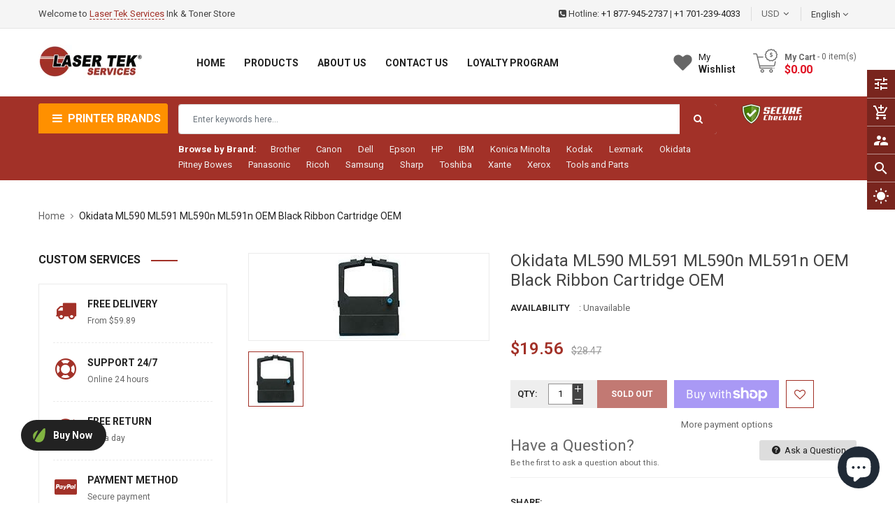

--- FILE ---
content_type: text/javascript; charset=utf-8
request_url: https://lasertekservices.com/products/okidata-ml590-ml591-ml590n-ml591n-oem-black-ribbon-cartridge-oem.js?_=1768905681212
body_size: 293
content:
{"id":6826792779823,"title":"Okidata ML590 ML591 ML590n ML591n OEM Black Ribbon Cartridge OEM","handle":"okidata-ml590-ml591-ml590n-ml591n-oem-black-ribbon-cartridge-oem","description":"Okidata ML590 ML591 ML590n ML591n OEM Black Ribbon Cartridge\u003cbr\u003e\u003cbr\u003e \u003cul\u003e \u003cli\u003eProduct: OEM Ribbon Cartridges\u003c\/li\u003e\n\u003cbr\u003e \u003cli\u003eColor: Black\u003c\/li\u003e\n\u003cbr\u003e \u003cli\u003ePage Yield: app. 4,000,000 characters\u003c\/li\u003e\n\u003cbr\u003e \u003cli\u003eReplaces: Okidata 52106001\u003c\/li\u003e\n\u003cbr\u003e \u003cli\u003eFor use in the following Printers: ML-590, ML-591, ML-590n, ML-591n\u003c\/li\u003e\n\u003cbr\u003e\n\u003c\/ul\u003e\u003cbr\u003e\u003cbr\u003e","published_at":"2021-12-15T03:07:24-08:00","created_at":"2021-12-15T03:07:24-08:00","vendor":"Okidata","type":"","tags":["ML590","ML590N","ML591","ML591N"],"price":1956,"price_min":1956,"price_max":1956,"available":false,"price_varies":false,"compare_at_price":2847,"compare_at_price_min":2847,"compare_at_price_max":2847,"compare_at_price_varies":false,"variants":[{"id":40332069994543,"title":"Default Title","option1":"Default Title","option2":null,"option3":null,"sku":"OKI52106001","requires_shipping":true,"taxable":true,"featured_image":null,"available":false,"name":"Okidata ML590 ML591 ML590n ML591n OEM Black Ribbon Cartridge OEM","public_title":null,"options":["Default Title"],"price":1956,"weight":0,"compare_at_price":2847,"inventory_management":"shopify","barcode":"","requires_selling_plan":false,"selling_plan_allocations":[]}],"images":["\/\/cdn.shopify.com\/s\/files\/1\/0552\/3587\/0767\/products\/img_proxy_8734d27c-75a5-4e23-b309-b85d4a4eb463.jpg?v=1639566444"],"featured_image":"\/\/cdn.shopify.com\/s\/files\/1\/0552\/3587\/0767\/products\/img_proxy_8734d27c-75a5-4e23-b309-b85d4a4eb463.jpg?v=1639566444","options":[{"name":"Title","position":1,"values":["Default Title"]}],"url":"\/products\/okidata-ml590-ml591-ml590n-ml591n-oem-black-ribbon-cartridge-oem","media":[{"alt":null,"id":22841656672303,"position":1,"preview_image":{"aspect_ratio":1.0,"height":120,"width":120,"src":"https:\/\/cdn.shopify.com\/s\/files\/1\/0552\/3587\/0767\/products\/img_proxy_8734d27c-75a5-4e23-b309-b85d4a4eb463.jpg?v=1639566444"},"aspect_ratio":1.0,"height":120,"media_type":"image","src":"https:\/\/cdn.shopify.com\/s\/files\/1\/0552\/3587\/0767\/products\/img_proxy_8734d27c-75a5-4e23-b309-b85d4a4eb463.jpg?v=1639566444","width":120}],"requires_selling_plan":false,"selling_plan_groups":[]}